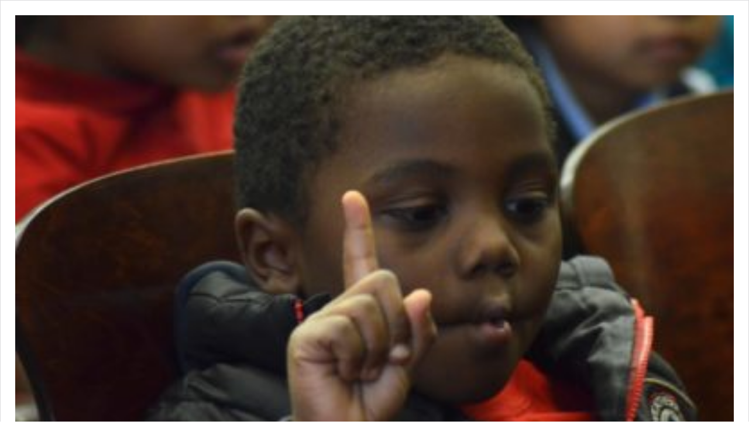

--- FILE ---
content_type: text/html; charset=UTF-8
request_url: https://www.ednc.org/educationncs-annual-report-2016-17/embed/
body_size: 4962
content:
<!DOCTYPE html>
<html lang=&quot;en-US&quot; class="no-js embed">
<head>
	<title>EducationNC&amp;#039;s Annual Report 2016-17 - EdNC</title>
	<base target="_blank">
	<meta http-equiv="X-UA-Compatible" content="IE=edge">
  <meta name="viewport" content="width=device-width, initial-scale=1">
	<link href="//fonts.googleapis.com/css?family=Lato:300,300italic,400,400italic,700,700italic|Merriweather:300,300italic,400,400italic,700,700italic|Open+Sans+Condensed:300" rel="stylesheet" type="text/css" />
	<meta name='robots' content='noindex, follow' />
<link rel="canonical" href="https://www.ednc.org/educationncs-annual-report-2016-17/" />
<!--[if lte IE 8]>
<link rel='stylesheet' id='wp-embed-template-ie-css' href='https://www.ednc.org/wp-includes/css/wp-embed-template-ie.min.css?ver=6.8.3' type='text/css' media='all' />
<![endif]-->
<link rel='stylesheet' id='sage/embed-css-css' href='https://www.ednc.org/wp-content/themes/ednc-2020/dist/styles/embed_7edfd441.css' type='text/css' media='all' />
<style id='wp-embed-template-inline-css' type='text/css'>
/*! This file is auto-generated */
body,html{padding:0;margin:0}body{font-family:sans-serif}.screen-reader-text{border:0;clip-path:inset(50%);height:1px;margin:-1px;overflow:hidden;padding:0;position:absolute;width:1px;word-wrap:normal!important}.dashicons{display:inline-block;width:20px;height:20px;background-color:transparent;background-repeat:no-repeat;background-size:20px;background-position:center;transition:background .1s ease-in;position:relative;top:5px}.dashicons-no{background-image:url("data:image/svg+xml;charset=utf8,%3Csvg%20xmlns%3D%27http%3A%2F%2Fwww.w3.org%2F2000%2Fsvg%27%20viewBox%3D%270%200%2020%2020%27%3E%3Cpath%20d%3D%27M15.55%2013.7l-2.19%202.06-3.42-3.65-3.64%203.43-2.06-2.18%203.64-3.43-3.42-3.64%202.18-2.06%203.43%203.64%203.64-3.42%202.05%202.18-3.64%203.43z%27%20fill%3D%27%23fff%27%2F%3E%3C%2Fsvg%3E")}.dashicons-admin-comments{background-image:url("data:image/svg+xml;charset=utf8,%3Csvg%20xmlns%3D%27http%3A%2F%2Fwww.w3.org%2F2000%2Fsvg%27%20viewBox%3D%270%200%2020%2020%27%3E%3Cpath%20d%3D%27M5%202h9q.82%200%201.41.59T16%204v7q0%20.82-.59%201.41T14%2013h-2l-5%205v-5H5q-.82%200-1.41-.59T3%2011V4q0-.82.59-1.41T5%202z%27%20fill%3D%27%2382878c%27%2F%3E%3C%2Fsvg%3E")}.wp-embed-comments a:hover .dashicons-admin-comments{background-image:url("data:image/svg+xml;charset=utf8,%3Csvg%20xmlns%3D%27http%3A%2F%2Fwww.w3.org%2F2000%2Fsvg%27%20viewBox%3D%270%200%2020%2020%27%3E%3Cpath%20d%3D%27M5%202h9q.82%200%201.41.59T16%204v7q0%20.82-.59%201.41T14%2013h-2l-5%205v-5H5q-.82%200-1.41-.59T3%2011V4q0-.82.59-1.41T5%202z%27%20fill%3D%27%230073aa%27%2F%3E%3C%2Fsvg%3E")}.dashicons-share{background-image:url("data:image/svg+xml;charset=utf8,%3Csvg%20xmlns%3D%27http%3A%2F%2Fwww.w3.org%2F2000%2Fsvg%27%20viewBox%3D%270%200%2020%2020%27%3E%3Cpath%20d%3D%27M14.5%2012q1.24%200%202.12.88T17.5%2015t-.88%202.12-2.12.88-2.12-.88T11.5%2015q0-.34.09-.69l-4.38-2.3Q6.32%2013%205%2013q-1.24%200-2.12-.88T2%2010t.88-2.12T5%207q1.3%200%202.21.99l4.38-2.3q-.09-.35-.09-.69%200-1.24.88-2.12T14.5%202t2.12.88T17.5%205t-.88%202.12T14.5%208q-1.3%200-2.21-.99l-4.38%202.3Q8%209.66%208%2010t-.09.69l4.38%202.3q.89-.99%202.21-.99z%27%20fill%3D%27%2382878c%27%2F%3E%3C%2Fsvg%3E");display:none}.js .dashicons-share{display:inline-block}.wp-embed-share-dialog-open:hover .dashicons-share{background-image:url("data:image/svg+xml;charset=utf8,%3Csvg%20xmlns%3D%27http%3A%2F%2Fwww.w3.org%2F2000%2Fsvg%27%20viewBox%3D%270%200%2020%2020%27%3E%3Cpath%20d%3D%27M14.5%2012q1.24%200%202.12.88T17.5%2015t-.88%202.12-2.12.88-2.12-.88T11.5%2015q0-.34.09-.69l-4.38-2.3Q6.32%2013%205%2013q-1.24%200-2.12-.88T2%2010t.88-2.12T5%207q1.3%200%202.21.99l4.38-2.3q-.09-.35-.09-.69%200-1.24.88-2.12T14.5%202t2.12.88T17.5%205t-.88%202.12T14.5%208q-1.3%200-2.21-.99l-4.38%202.3Q8%209.66%208%2010t-.09.69l4.38%202.3q.89-.99%202.21-.99z%27%20fill%3D%27%230073aa%27%2F%3E%3C%2Fsvg%3E")}.wp-embed{padding:25px;font-size:14px;font-weight:400;font-family:-apple-system,BlinkMacSystemFont,"Segoe UI",Roboto,Oxygen-Sans,Ubuntu,Cantarell,"Helvetica Neue",sans-serif;line-height:1.5;color:#8c8f94;background:#fff;border:1px solid #dcdcde;box-shadow:0 1px 1px rgba(0,0,0,.05);overflow:auto;zoom:1}.wp-embed a{color:#8c8f94;text-decoration:none}.wp-embed a:hover{text-decoration:underline}.wp-embed-featured-image{margin-bottom:20px}.wp-embed-featured-image img{width:100%;height:auto;border:none}.wp-embed-featured-image.square{float:left;max-width:160px;margin-right:20px}.wp-embed p{margin:0}p.wp-embed-heading{margin:0 0 15px;font-weight:600;font-size:22px;line-height:1.3}.wp-embed-heading a{color:#2c3338}.wp-embed .wp-embed-more{color:#c3c4c7}.wp-embed-footer{display:table;width:100%;margin-top:30px}.wp-embed-site-icon{position:absolute;top:50%;left:0;transform:translateY(-50%);height:25px;width:25px;border:0}.wp-embed-site-title{font-weight:600;line-height:1.78571428}.wp-embed-site-title a{position:relative;display:inline-block;padding-left:35px}.wp-embed-meta,.wp-embed-site-title{display:table-cell}.wp-embed-meta{text-align:right;white-space:nowrap;vertical-align:middle}.wp-embed-comments,.wp-embed-share{display:inline}.wp-embed-meta a:hover{text-decoration:none;color:#2271b1}.wp-embed-comments a{line-height:1.78571428;display:inline-block}.wp-embed-comments+.wp-embed-share{margin-left:10px}.wp-embed-share-dialog{position:absolute;top:0;left:0;right:0;bottom:0;background-color:#1d2327;background-color:rgba(0,0,0,.9);color:#fff;opacity:1;transition:opacity .25s ease-in-out}.wp-embed-share-dialog.hidden{opacity:0;visibility:hidden}.wp-embed-share-dialog-close,.wp-embed-share-dialog-open{margin:-8px 0 0;padding:0;background:0 0;border:none;cursor:pointer;outline:0}.wp-embed-share-dialog-close .dashicons,.wp-embed-share-dialog-open .dashicons{padding:4px}.wp-embed-share-dialog-open .dashicons{top:8px}.wp-embed-share-dialog-close:focus .dashicons,.wp-embed-share-dialog-open:focus .dashicons{box-shadow:0 0 0 2px #2271b1;outline:2px solid transparent;border-radius:100%}.wp-embed-share-dialog-close{position:absolute;top:20px;right:20px;font-size:22px}.wp-embed-share-dialog-close:hover{text-decoration:none}.wp-embed-share-dialog-close .dashicons{height:24px;width:24px;background-size:24px}.wp-embed-share-dialog-content{height:100%;transform-style:preserve-3d;overflow:hidden}.wp-embed-share-dialog-text{margin-top:25px;padding:20px}.wp-embed-share-tabs{margin:0 0 20px;padding:0;list-style:none}.wp-embed-share-tab-button{display:inline-block}.wp-embed-share-tab-button button{margin:0;padding:0;border:none;background:0 0;font-size:16px;line-height:1.3;color:#a7aaad;cursor:pointer;transition:color .1s ease-in}.wp-embed-share-tab-button [aria-selected=true]{color:#fff}.wp-embed-share-tab-button button:hover{color:#fff}.wp-embed-share-tab-button+.wp-embed-share-tab-button{margin:0 0 0 10px;padding:0 0 0 11px;border-left:1px solid #a7aaad}.wp-embed-share-tab[aria-hidden=true]{display:none}p.wp-embed-share-description{margin:0;font-size:14px;line-height:1;font-style:italic;color:#a7aaad}.wp-embed-share-input{box-sizing:border-box;width:100%;border:none;height:28px;margin:0 0 10px;padding:0 5px;font-size:14px;font-weight:400;font-family:-apple-system,BlinkMacSystemFont,"Segoe UI",Roboto,Oxygen-Sans,Ubuntu,Cantarell,"Helvetica Neue",sans-serif;line-height:1.5;resize:none;cursor:text}textarea.wp-embed-share-input{height:72px}html[dir=rtl] .wp-embed-featured-image.square{float:right;margin-right:0;margin-left:20px}html[dir=rtl] .wp-embed-site-title a{padding-left:0;padding-right:35px}html[dir=rtl] .wp-embed-site-icon{margin-right:0;margin-left:10px;left:auto;right:0}html[dir=rtl] .wp-embed-meta{text-align:left}html[dir=rtl] .wp-embed-share{margin-left:0;margin-right:10px}html[dir=rtl] .wp-embed-share-dialog-close{right:auto;left:20px}html[dir=rtl] .wp-embed-share-tab-button+.wp-embed-share-tab-button{margin:0 10px 0 0;padding:0 11px 0 0;border-left:none;border-right:1px solid #a7aaad}
</style>
</head>
<body class="wp-singular post-template-default single single-post postid-42161 single-format-standard wp-embed-responsive wp-theme-ednc-2020resources educationncs-annual-report-2016-17 mrash app-data index-data singular-data single-data single-post-data single-post-educationncs-annual-report-2016-17-data embed-data embed-post-data">
	<div class="wp-embed">
					 					<article class="article-summary article-summary--full post-42161 post type-post status-publish format-standard has-post-thumbnail hentry category-annual-report category-uncategorized">
      <div class="aspect-ratio-container">
      <img width="400" height="309" src="https://www.ednc.org/wp-content/uploads/2020/01/1-AG-400x309.jpg" class="attachment-medium size-medium wp-post-image" alt="" decoding="async" fetchpriority="high" srcset="https://www.ednc.org/wp-content/uploads/2020/01/1-AG-400x309.jpg 400w, https://www.ednc.org/wp-content/uploads/2020/01/1-AG-768x593.jpg 768w, https://www.ednc.org/wp-content/uploads/2020/01/1-AG-1024x791.jpg 1024w, https://www.ednc.org/wp-content/uploads/2020/01/1-AG-500x386.jpg 500w, https://www.ednc.org/wp-content/uploads/2020/01/1-AG-800x618.jpg 800w, https://www.ednc.org/wp-content/uploads/2020/01/1-AG-1280x989.jpg 1280w, https://www.ednc.org/wp-content/uploads/2020/01/1-AG-1920x1483.jpg 1920w" sizes="(max-width: 400px) 100vw, 400px" />
    </div>
    <div class="entry-meta">
          <span class="post-cat-label"></span>
        <h3 class="post-title">
      <a class="a11y-link-wrap" href="https://www.ednc.org/educationncs-annual-report-2016-17/">
                  EducationNC&#8217;s Annual Report 2016-17
              </a>
    </h3>
    <p class="byline author vcard">
  by
      <span class="notranslate">Mebane Rash</span>
    |
  <time class="published pf-date" datetime="2017-07-14T05:00:28-04:00">
    July 14, 2017
  </time>
</p>
      </div>
</article>
					
		<div class="wp-embed-footer hidden">
			<div class="wp-embed-site-title">
				
				<a href="https://www.ednc.org" target="_blank" rel="noopener"><img src="https://www.ednc.org/wp-content/uploads/2016/01/cropped-logo-square-512-150x150.png" srcset="https://www.ednc.org/wp-content/uploads/2016/01/cropped-logo-square-512-150x150.png 2x" width="32" height="32" alt="" class="wp-embed-site-icon"/><span>EdNC</span></a>
			</div>

			<div class="wp-embed-meta">
				<a href="https://www.ednc.org/educationncs-annual-report-2016-17/" target="_blank" rel="noopener">Open</a>
			</div>
		</div>
	</div>
		<div class="wp-embed-share-dialog hidden" role="dialog" aria-label="Sharing options">
		<div class="wp-embed-share-dialog-content">
			<div class="wp-embed-share-dialog-text">
				<ul class="wp-embed-share-tabs" role="tablist">
					<li class="wp-embed-share-tab-button wp-embed-share-tab-button-wordpress" role="presentation">
						<button type="button" role="tab" aria-controls="wp-embed-share-tab-wordpress-42161-557603313" aria-selected="true" tabindex="0">WordPress Embed</button>
					</li>
					<li class="wp-embed-share-tab-button wp-embed-share-tab-button-html" role="presentation">
						<button type="button" role="tab" aria-controls="wp-embed-share-tab-html-42161-557603313" aria-selected="false" tabindex="-1">HTML Embed</button>
					</li>
				</ul>
				<div id="wp-embed-share-tab-wordpress-42161-557603313" class="wp-embed-share-tab" role="tabpanel" aria-hidden="false">
					<input type="text" value="https://www.ednc.org/educationncs-annual-report-2016-17/" class="wp-embed-share-input" aria-label="URL" aria-describedby="wp-embed-share-description-wordpress-42161-557603313" tabindex="0" readonly/>

					<p class="wp-embed-share-description" id="wp-embed-share-description-wordpress-42161-557603313">
						Copy and paste this URL into your WordPress site to embed					</p>
				</div>
				<div id="wp-embed-share-tab-html-42161-557603313" class="wp-embed-share-tab" role="tabpanel" aria-hidden="true">
					<textarea class="wp-embed-share-input" aria-label="HTML" aria-describedby="wp-embed-share-description-html-42161-557603313" tabindex="0" readonly>&lt;blockquote class=&quot;wp-embedded-content&quot; data-secret=&quot;F8EkFfj9UO&quot;&gt;&lt;a href=&quot;https://www.ednc.org/educationncs-annual-report-2016-17/&quot;&gt;EducationNC&amp;#8217;s Annual Report 2016-17&lt;/a&gt;&lt;/blockquote&gt;&lt;iframe sandbox=&quot;allow-scripts&quot; security=&quot;restricted&quot; src=&quot;https://www.ednc.org/educationncs-annual-report-2016-17/embed/#?secret=F8EkFfj9UO&quot; width=&quot;600&quot; height=&quot;400&quot; title=&quot;&amp;#8220;EducationNC&amp;#8217;s Annual Report 2016-17&amp;#8221; &amp;#8212; EdNC&quot; data-secret=&quot;F8EkFfj9UO&quot; frameborder=&quot;0&quot; marginwidth=&quot;0&quot; marginheight=&quot;0&quot; scrolling=&quot;no&quot; class=&quot;wp-embedded-content&quot;&gt;&lt;/iframe&gt;&lt;script type=&quot;text/javascript&quot;&gt;
/* &lt;![CDATA[ */
/*! This file is auto-generated */
!function(d,l){&quot;use strict&quot;;l.querySelector&amp;&amp;d.addEventListener&amp;&amp;&quot;undefined&quot;!=typeof URL&amp;&amp;(d.wp=d.wp||{},d.wp.receiveEmbedMessage||(d.wp.receiveEmbedMessage=function(e){var t=e.data;if((t||t.secret||t.message||t.value)&amp;&amp;!/[^a-zA-Z0-9]/.test(t.secret)){for(var s,r,n,a=l.querySelectorAll(&#039;iframe[data-secret=&quot;&#039;+t.secret+&#039;&quot;]&#039;),o=l.querySelectorAll(&#039;blockquote[data-secret=&quot;&#039;+t.secret+&#039;&quot;]&#039;),c=new RegExp(&quot;^https?:$&quot;,&quot;i&quot;),i=0;i&lt;o.length;i++)o[i].style.display=&quot;none&quot;;for(i=0;i&lt;a.length;i++)s=a[i],e.source===s.contentWindow&amp;&amp;(s.removeAttribute(&quot;style&quot;),&quot;height&quot;===t.message?(1e3&lt;(r=parseInt(t.value,10))?r=1e3:~~r&lt;200&amp;&amp;(r=200),s.height=r):&quot;link&quot;===t.message&amp;&amp;(r=new URL(s.getAttribute(&quot;src&quot;)),n=new URL(t.value),c.test(n.protocol))&amp;&amp;n.host===r.host&amp;&amp;l.activeElement===s&amp;&amp;(d.top.location.href=t.value))}},d.addEventListener(&quot;message&quot;,d.wp.receiveEmbedMessage,!1),l.addEventListener(&quot;DOMContentLoaded&quot;,function(){for(var e,t,s=l.querySelectorAll(&quot;iframe.wp-embedded-content&quot;),r=0;r&lt;s.length;r++)(t=(e=s[r]).getAttribute(&quot;data-secret&quot;))||(t=Math.random().toString(36).substring(2,12),e.src+=&quot;#?secret=&quot;+t,e.setAttribute(&quot;data-secret&quot;,t)),e.contentWindow.postMessage({message:&quot;ready&quot;,secret:t},&quot;*&quot;)},!1)))}(window,document);
/* ]]&gt; */
&lt;/script&gt;
</textarea>

					<p class="wp-embed-share-description" id="wp-embed-share-description-html-42161-557603313">
						Copy and paste this code into your site to embed					</p>
				</div>
			</div>

			<button type="button" class="wp-embed-share-dialog-close" aria-label="Close sharing dialog">
				<span class="dashicons dashicons-no"></span>
			</button>
		</div>
	</div>
	    <script type="text/javascript">
        (function (window, document) {
            'use strict';

            var supportedBrowser = (document.querySelector && window.addEventListener),
                loaded = false,
                secret,
                secretTimeout,
                resizing;

            function sendEmbedMessage(message, value) {
                window.parent.postMessage({
                    message: message,
                    value: value,
                    secret: secret
                }, '*');
            }

            function sendHeightMessage() {
                sendEmbedMessage('height', Math.ceil(document.body.getBoundingClientRect().height));
            }

            function onLoad() {
                // Exit if already loaded
                if (loaded) {
                    return;
                }
                loaded = true;

                // Exit if this is not inside an iframe
                if (window.self === window.top) {
                    return;
                }

                /**
                 * Send this document's height to the parent (embedding) site.
                 */
                sendHeightMessage();

                // Send the document's height again after the featured image has been loaded.
                var featured_image = document.querySelector('.wp-embed .wp-post-image');

                if (featured_image) {
                    featured_image.addEventListener('load', sendHeightMessage);
                }
            }

            /**
             * Message handler.
             *
             * @param {MessageEvent} event
             */
            function onMessage( event ) {
                var data = event.data;

                if ( ! data ) {
                    return;
                }

                if ( event.source !== window.parent ) {
                    return;
                }

                if ( ! ( data.secret || data.message ) ) {
                    return;
                }

                if ( data.secret !== secret ) {
                    return;
                }

                if ( 'ready' === data.message ) {
                    sendHeightMessage();
                }
            }

            /**
             * Iframe resize handler.
             */
            function onResize() {
                if (window.self === window.top) {
                    return;
                }

                clearTimeout(resizing);

                resizing = setTimeout( sendHeightMessage, 100 );
            }

            /**
             * Re-get the secret when it was added later on.
             */
            function getSecret() {
                if (window.self === window.top || !!secret) {
                    return;
                }

                secret = window.location.hash.replace(/.*secret=([\d\w]{10}).*/, '$1');

                clearTimeout(secretTimeout);

                secretTimeout = setTimeout(function () {
                    getSecret();
                }, 100);
            }

            if (supportedBrowser) {
                getSecret();
                document.documentElement.className = document.documentElement.className.replace(/\bno-js\b/, '') + ' js';
                document.addEventListener('DOMContentLoaded', onLoad, false);
                window.addEventListener('load', onLoad, false);
                window.addEventListener('resize', onResize, false);
                window.addEventListener('message', onMessage, false);
            }
        })(window, document);
    </script>
</body>
</html>
